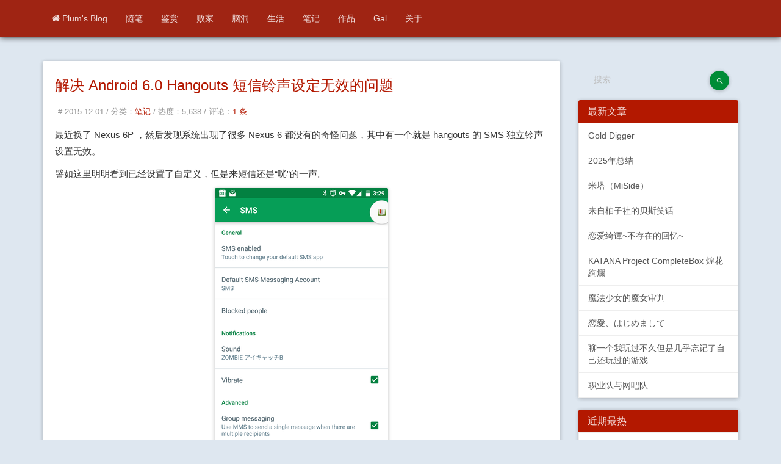

--- FILE ---
content_type: text/html; charset=UTF-8
request_url: https://plumz.me/archives/2377/?replyTo=121248
body_size: 12300
content:
<!DOCTYPE HTML>
<html lang="zh-CN">
	<head>
	<meta name="shenma-site-verification" content="4b63403a112cfd919015dcafb020b46a_1594890278"> 
	<meta charset="UTF-8">
    	<meta http-equiv="X-UA-Compatible" content="IE=edge, chrome=1">
    	<meta name="renderer" content="webkit">
    	<meta name="viewport" content="width=device-width, initial-scale=1, maximum-scale=1">
	<meta itemprop="name" content="解决 Android 6.0 Hangouts 短信铃声设定无效的问题">
	<meta itemprop="image" content="https://plumz.me/rincoloring.png">
	<meta property="og:site_name" content="plum's blog" />
	<meta property="og:type" content="article" />
	<meta property="og:url" content="https://plumz.me/archives/2377/" />
	<meta name="description" property="og:description" itemprop="description" content="最近换了 Nexus 6P ，然后发现系统出现了很多 Nexus 6 都没有的奇怪问题，其中有一个就是 hangouts 的 SMS 独立铃声设置无效。譬如这里明明看到已经设置了自定义，但是来短..." />
	<meta property="og:title" content="解决 Android 6.0 Hangouts 短信铃声设定无效的问题" />
	<meta name="theme-color" content="#7e4a9c">
	<meta http-equiv="x-dns-prefetch-control" content="on" /> 
	<link rel="dns-prefetch" href="https://music.163.com" />
	<link rel="dns-prefetch" href="https://plumz.me" />
	<link rel="dns-prefetch" href="https://www.google-analytics.com" />
   	<link rel="dns-prefetch" href="https://img.plumz.me" />
   	<link rel="dns-prefetch" href="https://img2.plumz.me" />
   	<link rel="dns-prefetch" href="https://file.plumz.me" />
   	<link rel="dns-prefetch" href="https://egao.plumz.me" />
	<link rel="dns-prefetch" href="https://cdn.jsdelivr.net" />
   <link href="/favicon.ico" mce_href="/favicon.ico" rel="shortcut icon" type="image/x-icon" />
	<link href="/favicon.ico" mce_href="/favicon.ico" rel="bookmark" type="image/x-icon" />
	<link rel="apple-touch-icon" href="https://plumz.me/rincoloring.png" />
	<link rel="apple-touch-icon" sizes="72x72" href="https://plumz.me/rincoloring.png" />
	<link rel="apple-touch-icon" sizes="114x114" href="https://plumz.me/rincoloring.png" />
	<link rel="apple-touch-icon" sizes="120x120" href="https://plumz.me/rincoloring.png" />
	<link rel="apple-touch-icon" sizes="152x152" href="https://plumz.me/rincoloring.png" />
    	<title>解决 Android 6.0 Hangouts 短信铃声设定无效的问题 - Plum's Blog</title>
                <meta name="description" content="最近换了 Nexus 6P ，然后发现系统出现了很多 Nexus 6 都没有的奇怪问题，其中有一个就是 hangouts 的 SMS 独立铃声设置无效。譬如这里明明看到已经设置了自定义，但是来短..." />
<meta name="keywords" content="bug,nexus,Android,Hangouts,权限,铃声" />
<link rel="alternate" type="application/rss+xml" title="解决 Android 6.0 Hangouts 短信铃声设定无效的问题 &raquo; Plum's Blog &raquo; RSS 2.0" href="https://plumz.me/feed/archives/2377/" />
<link rel="alternate" type="application/rdf+xml" title="解决 Android 6.0 Hangouts 短信铃声设定无效的问题 &raquo; Plum's Blog &raquo; RSS 1.0" href="https://plumz.me/feed/rss/archives/2377/" />
<link rel="alternate" type="application/atom+xml" title="解决 Android 6.0 Hangouts 短信铃声设定无效的问题 &raquo; Plum's Blog &raquo; ATOM 1.0" href="https://plumz.me/feed/atom/archives/2377/" />
<script type="text/javascript">
(function () {
    window.TypechoComment = {
        dom : function (id) {
            return document.getElementById(id);
        },
    
        create : function (tag, attr) {
            var el = document.createElement(tag);
        
            for (var key in attr) {
                el.setAttribute(key, attr[key]);
            }
        
            return el;
        },

        reply : function (cid, coid) {
            var comment = this.dom(cid), parent = comment.parentNode,
                response = this.dom('respond-post-2377'), input = this.dom('comment-parent'),
                form = 'form' == response.tagName ? response : response.getElementsByTagName('form')[0],
                textarea = response.getElementsByTagName('textarea')[0];

            if (null == input) {
                input = this.create('input', {
                    'type' : 'hidden',
                    'name' : 'parent',
                    'id'   : 'comment-parent'
                });

                form.appendChild(input);
            }

            input.setAttribute('value', coid);

            if (null == this.dom('comment-form-place-holder')) {
                var holder = this.create('div', {
                    'id' : 'comment-form-place-holder'
                });

                response.parentNode.insertBefore(holder, response);
            }

            comment.appendChild(response);
            this.dom('cancel-comment-reply-link').style.display = '';

            if (null != textarea && 'text' == textarea.name) {
                textarea.focus();
            }

            return false;
        },

        cancelReply : function () {
            var response = this.dom('respond-post-2377'),
            holder = this.dom('comment-form-place-holder'), input = this.dom('comment-parent');

            if (null != input) {
                input.parentNode.removeChild(input);
            }

            if (null == holder) {
                return true;
            }

            this.dom('cancel-comment-reply-link').style.display = 'none';
            holder.parentNode.insertBefore(response, holder);
            return false;
        }
    };
})();
</script>

<link rel="amphtml" href="https://plumz.me/amp/2377">
<link rel="miphtml" href="https://plumz.me/mip/2377">
<link rel="stylesheet" type="text/css" href="https://plumz.me/usr/plugins/CodeStyle/markdown/styles/segmentfault.css" /><!-- cPlayer Start -->
<script>var cPlayers = [];var cPlayerOptions = [];</script>
<!-- cPlayer End --> 
        <link rel="stylesheet" href="https://plumz.me/usr/themes/genshin/css/bootstrap.min.css">
        <link rel="stylesheet" href="https://plumz.me/usr/themes/genshin/css/material.min.css">
        <link rel="stylesheet" href="https://plumz.me/usr/themes/genshin/css/ripples.min.css">
        <link rel="stylesheet" href="https://plumz.me/usr/themes/genshin/css/customs.min.css">
        <link rel="stylesheet" href="https://plumz.me/usr/themes/genshin/css/font-awesome.min.css">
        <link rel="stylesheet" href="https://plumz.me/usr/themes/genshin/css/genshin_min.css">
<script>
window.onload = function() {
        setTimeout(function() {
                let script = document.createElement("script");
                script.setAttribute("async", "");
                script.src = "//pagead2.googlesyndication.com/pagead/js/adsbygoogle.js";
                document.body.appendChild(script);
        }, 2e3);
}
</script>

	</head>

	<header>
		<div class="navbar navbar-fixed-top navbar-inverse">
			<div class="container">
                <div class="navbar-header">
                <button type="button" class="navbar-toggle" data-toggle="collapse" data-target=".navbar-collapse">
                <span class="sr-only">Toggle navigation</span>
                <span class="icon-bar"></span>
                <span class="icon-bar"></span>
                <span class="icon-bar"></span>
                </button>
                <a class="navbar-brand" id="logo" href="https://plumz.me/">Plum's Blog</a>
                </div>
				<div class="navbar-collapse collapse navbar-responsive-collapse">
				    <ul class="nav navbar-nav">
				    	<li><a href="https://plumz.me/"><i class="fa fa-home" aria-hidden="true"></i>
Plum's Blog</a></li>

				    	                                                                        <li><a href="https://plumz.me/category/Thought/" title="随笔">随笔</a></li>
                                                                                          <li><a href="https://plumz.me/category/ACG/" title="鉴赏">鉴赏</a></li>
                                                                                          <li><a href="https://plumz.me/category/Trick/" title="败家">败家</a></li>
                                                                                          <li><a href="https://plumz.me/category/story/" title="脑洞">脑洞</a></li>
                                                                                          <li><a href="https://plumz.me/category/LifeStory/" title="生活">生活</a></li>
                                                                                          <li><a href="https://plumz.me/category/Study/" title="笔记">笔记</a></li>
                                                                                <li><a href="https://plumz.me/Works.html" title="作品">作品</a></li>
                          <li><a href="https://plumz.me/Gallist.html" title="Gal">Gal</a></li>
                          <li><a href="https://plumz.me/about.html" title="关于">关于</a></li>
            				    </ul>
                  
			  	</div>
			</div>
		</div>
	</header>


<div class="container" id="main">

    <div class="row">

        <div class="col-md-9">
            <div class="panel panel-default">
                <div class="panel-body">
                    <h3 class="post-title"><a href="https://plumz.me/archives/2377/" target="_blank">解决 Android 6.0 Hangouts 短信铃声设定无效的问题</a></h3>
                    <div class="post-meta">
                        <span># 2015-12-01  /  </span>
                        <span>分类：<a href="https://plumz.me/category/Study/">笔记</a>  /  </span>
			<span>热度：5,638  /  </span>
                        <span>评论：<a href="https://plumz.me/archives/2377/">1 条</a></span>
                    </div>
                    <div class="post-content"><p>最近换了 Nexus 6P ，然后发现系统出现了很多 Nexus 6 都没有的奇怪问题，其中有一个就是 hangouts 的 SMS 独立铃声设置无效。</p><p>譬如这里明明看到已经设置了自定义，但是来短信还是“咣”的一声。</p><p><img src="https://plumz.me/usr/uploads/2015/11/1480755055.png" alt="Screenshot_20151130-152936.png" title="Screenshot_20151130-152936.png"></p><p>百思不得其解，最后在 <a href="https://plumz.me/go/aHR0cHM6Ly93d3cucmVkZGl0LmNvbS9yL05leHVzNS9jb21tZW50cy8zcG5qdGQvY2FudF9jdXN0b21pemVfc21zX25vdGlmaWNhdGlvbl9zb3VuZF9pbl9oYW5nb3V0cy8" target="_blank" >reddit</a> 发现了解决方法。</p><!--more--><p><img data-original="https://plumz.me/usr/uploads/2015/11/4251002763.png" src="https://plumz.me/static/loading.gif" class="lazyload" alt="Screenshot_20151130-153010.png" title="Screenshot_20151130-153010.png"></p><p>就是找到 APP 里的权限，把 Hanouts 的 storage 权限开开就行了。</p><p>鬼知道为什么明明是股沟自己家的东西却权限这么惨。</p>
<noscript><img src="https://plumz.me/usr/uploads/2015/11/1480755055.png" alt="Screenshot_20151130-152936.png" title="Screenshot_20151130-152936.png"></p><p>百思不得其解，最后在 <a href="https://plumz.me/go/aHR0cHM6Ly93d3cucmVkZGl0LmNvbS9yL05leHVzNS9jb21tZW50cy8zcG5qdGQvY2FudF9jdXN0b21pemVfc21zX25vdGlmaWNhdGlvbl9zb3VuZF9pbl9oYW5nb3V0cy8" target="_blank" >reddit</a> 发现了解决方法。</p><!--more--><p><img src="https://plumz.me/usr/uploads/2015/11/4251002763.png" alt="Screenshot_20151130-153010.png" title="Screenshot_20151130-153010.png"></p><p>就是找到 APP 里的权限，把 Hanouts 的 storage 权限开开就行了。</p><p>鬼知道为什么明明是股沟自己家的东西却权限这么惨。</p></noscript></div>
      


            <div style="text-align:center;">        
<script async src="https://pagead2.googlesyndication.com/pagead/js/adsbygoogle.js?client=ca-pub-6866252913196174"
     crossorigin="anonymous"></script>
<ins class="adsbygoogle"
     style="display:block"
     data-ad-format="fluid"
     data-ad-layout-key="-gq-h+1o-38+4u"
     data-ad-client="ca-pub-6866252913196174"
     data-ad-slot="7166391697"></ins>
<script>
     (adsbygoogle = window.adsbygoogle || []).push({});
</script></div>
                </div>

           <p class="tags"><span class="label label-tag"><a href="https://plumz.me/tag/bug/">bug</a></span><span class="label lable-tag"><a href="https://plumz.me/tag/nexus/">nexus</a></span><span class="label lable-tag"><a href="https://plumz.me/tag/Android/">Android</a></span><span class="label lable-tag"><a href="https://plumz.me/tag/Hangouts/">Hangouts</a></span><span class="label lable-tag"><a href="https://plumz.me/tag/%E6%9D%83%E9%99%90/">权限</a></span><span class="label lable-tag"><a href="https://plumz.me/tag/%E9%93%83%E5%A3%B0/">铃声</a></span></p>
 				<p class="tags-narrow"><span aria-hidden="true" class="glyphicon glyphicon-tags">&nbsp;</span><a href="https://plumz.me/tag/bug/">bug</a>，<a href="https://plumz.me/tag/nexus/">nexus</a>，<a href="https://plumz.me/tag/Android/">Android</a>，<a href="https://plumz.me/tag/Hangouts/">Hangouts</a>，<a href="https://plumz.me/tag/%E6%9D%83%E9%99%90/">权限</a>，<a href="https://plumz.me/tag/%E9%93%83%E5%A3%B0/">铃声</a></p>
            </div>
             <div class="panel panel-default prenext">
                <div class="meta-nav">
                        <p style=float:left;><span class="btn btn-default disabled mdi-navigation-arrow-back"></span>&nbsp;&nbsp; <a href="https://plumz.me/archives/2363/" title="霸道会长爱上我">霸道会长爱上我</a></p>
                         <p style=float:right;><a href="https://plumz.me/archives/2380/" title="华为 Nexus 6P 入手感受">华为 Nexus 6P 入手感受</a> &nbsp;&nbsp;<span class="btn btn-default disabled mdi-navigation-arrow-forward"></span></p>
                        </div>
                <div class="meta-nav-narrow">
                        <p style=float:left;><span class="btn btn-default disabled mdi-navigation-arrow-back"></span>&nbsp;&nbsp; <a href="https://plumz.me/archives/2363/" title="霸道会长爱上我">前一篇</a></p>
                         <p style=float:right;><a href="https://plumz.me/archives/2380/" title="华为 Nexus 6P 入手感受">后一篇</a> &nbsp;&nbsp;<span class="btn btn-default disabled mdi-navigation-arrow-forward"></span></p>
                        </div>
</div>
            <div class="row">
    <div id="comments">


<div class="alert alert-info">
    <span id="commentCount">「可乐」是一个计量单位</span>
</div>
<ol class="comment-list"><li itemscope itemtype="http://schema.org/UserComments" id="comment-121248" class="comment-body comment-parent comment-odd">
    <div class="comment-author" itemprop="creator" itemscope itemtype="http://schema.org/Person">
        <span itemprop="image"><img class="avatar" src="https://egao.plumz.me/avatar/ee3dfc6dcde8db23771b0b3af931f4d2?s=32&amp;r=X&amp;d=mm" alt="iToSky" width="32" height="32" /></span>
        <cite class="fn" itemprop="name"><a href="https://plumz.me/go/aHR0cDovL3d3dy5sb3ZlaW5jY251LmNvbQ" rel="external nofollow">iToSky</a>&nbsp;&nbsp;<img nogallery class='icon-ua' src='https://plumz.me/usr/plugins/UserAgent/img/os/Windows.svg' title='Windows 7 x64 Edition' alt='Windows 7 x64 Edition' width='16' style='vertical-align:-2px;' />&nbsp;&nbsp;<img nogallery class='icon-ua' src='https://plumz.me/usr/plugins/UserAgent/img/browser/Chrome.svg' title='Google Chrome 54.0.2840.59' alt='Google Chrome 54.0.2840.59' width='16' style='vertical-align:-2px;' /></cite>
    </div>
    <div class="comment-meta">
        <a href="https://plumz.me/archives/2377/#comment-121248"><time itemprop="commentTime" datetime="2016-12-11T13:24:01+08:00">2016-12-11 13:24</time></a>
            </div>
    <div class="comment-content" itemprop="commentText">
    <p>感谢，今天一直在纠结这个问题。</p>    </div>
    <div class="comment-reply">
        <a href="https://plumz.me/archives/2377/?replyTo=121248#respond-post-2377" rel="nofollow" onclick="return TypechoComment.reply('comment-121248', 121248);"><button type="button" class="btn btn-danger btn-xs mdi-content-reply reply-button"><div class="ripple-wrapper"></div></button></a>    </div>
    </li>
</ol><div id="respond-post-2377" class="respond">
<div class="respond panel panel-default">
	<div class="panel-body">
		<div class="cancel-comment-reply"><a id="cancel-comment-reply-link" href="https://plumz.me/archives/2377/#respond-post-2377" rel="nofollow" onclick="return TypechoComment.cancelReply();"><button type="button" class="btn btn-primary btn-xs btn-fab fa fa-close pull-right"><div class="ripple-wrapper"><div class="ripple ripple-on ripple-out" style="left: 23.5px; top: 19.55px; background-color: rgba(255, 255, 255, 0.84); transform: scale(5.625);"></div><div class="ripple ripple-on ripple-out" style="left: 27.5px; top: 19.55px; background-color: rgba(255, 255, 255, 0.84); transform: scale(5.625);"></div></div></button></a></div>
		<h3 id="response">添加新评论</h3>
		<!-- 输入表单开始 -->
		    <form method="post" action="https://plumz.me/archives/2377/comment?parent=121248" id="comment_form" class="form-horizontal">
		        <!-- 如果当前用户已经登录 -->
		        
		    	<div class="form-group">
		    		<label for="author" class="col-sm-2 control-label required">昵称</label>
		    		<div class="col-sm-9">
		    			<div class="form-control-wrapper">
		    				<input type="text" name="author" class="form-control text empty" size="35" value="" />
		    				<span class="material-input"></span>
		    			</div>
		    		</div>
		    	</div>
				<div class="form-group">
		    		<label for="mail" class="col-sm-2 control-label required">邮箱</label>
		    		<div class="col-sm-9">
		    			<div class="form-control-wrapper">
		    				<input type="email" name="mail" class="form-control text empty" size="35" value="" />
		    				<span class="material-input"></span>
		    			</div>
		    		</div>
		    	</div>
		    	<div class="form-group">
		    		<label for="url" class="col-sm-2 control-label required">网站</label>
		    		<div class="col-sm-9">
		    			<div class="form-control-wrapper">
		    				<input type="url" name="url" class="form-control text empty" size="35" value="" placeholder="http://"/>
		    				<span class="material-input"></span>
		    			</div>
		    		</div>
		    	</div>
		        
		        <div class="form-group">
		    		<label for="textarea" class="col-sm-2 control-label required">内容</label>
		    		<div class="col-sm-9">
		    			<div class="form-control-wrapper">
		    				<textarea rows="9" cols="50" name="text" id="textarea" class="form-control textarea  empty" required=""></textarea>
		    				<span class="material-input"></span>
		    			</div>
<p>
<div id="smiliesbox" style="display:block;"><span onclick="Smilies.grin(':mrgreen:');" style="cursor:pointer" data-tag=" :mrgreen: "><img style="margin:2px;max-width:21px;" src="https://plumz.me/usr/plugins/Smilies/hangout/emoji_u1f64b.png" alt="emoji_u1f64b.png"/></span><span onclick="Smilies.grin(':neutral:');" style="cursor:pointer" data-tag=" :neutral: "><img style="margin:2px;max-width:21px;" src="https://plumz.me/usr/plugins/Smilies/hangout/emoji_u1f611.png" alt="emoji_u1f611.png"/></span><span onclick="Smilies.grin(':twisted:');" style="cursor:pointer" data-tag=" :twisted: "><img style="margin:2px;max-width:21px;" src="https://plumz.me/usr/plugins/Smilies/hangout/icon_mrgreen.png" alt="icon_mrgreen.png"/></span><span onclick="Smilies.grin(':arrow:');" style="cursor:pointer" data-tag=" :arrow: "><img style="margin:2px;max-width:21px;" src="https://plumz.me/usr/plugins/Smilies/hangout/emoji_u1f617.png" alt="emoji_u1f617.png"/></span><span onclick="Smilies.grin(':shock:');" style="cursor:pointer" data-tag=" :shock: "><img style="margin:2px;max-width:21px;" src="https://plumz.me/usr/plugins/Smilies/hangout/icon_eek.png" alt="icon_eek.png"/></span><span onclick="Smilies.grin(':smile:');" style="cursor:pointer" data-tag=" :smile: "><img style="margin:2px;max-width:21px;" src="https://plumz.me/usr/plugins/Smilies/hangout/emoji_u1f64c.png" alt="emoji_u1f64c.png"/></span><span onclick="Smilies.grin(':???:');" style="cursor:pointer" data-tag=" :???: "><img style="margin:2px;max-width:21px;" src="https://plumz.me/usr/plugins/Smilies/hangout/emoji_u1f631.png" alt="emoji_u1f631.png"/></span><span onclick="Smilies.grin(':cool:');" style="cursor:pointer" data-tag=" :cool: "><img style="margin:2px;max-width:21px;" src="https://plumz.me/usr/plugins/Smilies/hangout/icon_cool.png" alt="icon_cool.png"/></span><span onclick="Smilies.grin(':evil:');" style="cursor:pointer" data-tag=" :evil: "><img style="margin:2px;max-width:21px;" src="https://plumz.me/usr/plugins/Smilies/hangout/emoji_u1f621.png" alt="emoji_u1f621.png"/></span><span onclick="Smilies.grin(':grin:');" style="cursor:pointer" data-tag=" :grin: "><img style="margin:2px;max-width:21px;" src="https://plumz.me/usr/plugins/Smilies/hangout/icon_biggrin.png" alt="icon_biggrin.png"/></span><span onclick="Smilies.grin(':idea:');" style="cursor:pointer" data-tag=" :idea: "><img style="margin:2px;max-width:21px;" src="https://plumz.me/usr/plugins/Smilies/hangout/emoji_u1f634.png" alt="emoji_u1f634.png"/></span><span onclick="Smilies.grin(':oops:');" style="cursor:pointer" data-tag=" :oops: "><img style="margin:2px;max-width:21px;" src="https://plumz.me/usr/plugins/Smilies/hangout/icon_surprised.png" alt="icon_surprised.png"/></span><span onclick="Smilies.grin(':razz:');" style="cursor:pointer" data-tag=" :razz: "><img style="margin:2px;max-width:21px;" src="https://plumz.me/usr/plugins/Smilies/hangout/icon_wink.png" alt="icon_wink.png"/></span><span onclick="Smilies.grin(':roll:');" style="cursor:pointer" data-tag=" :roll: "><img style="margin:2px;max-width:21px;" src="https://plumz.me/usr/plugins/Smilies/hangout/icon_neutral.png" alt="icon_neutral.png"/></span><span onclick="Smilies.grin(':wink:');" style="cursor:pointer" data-tag=" :wink: "><img style="margin:2px;max-width:21px;" src="https://plumz.me/usr/plugins/Smilies/hangout/icon_razz.png" alt="icon_razz.png"/></span><span onclick="Smilies.grin(':cry:');" style="cursor:pointer" data-tag=" :cry: "><img style="margin:2px;max-width:21px;" src="https://plumz.me/usr/plugins/Smilies/hangout/emoji_u1f64d.png" alt="emoji_u1f64d.png"/></span><span onclick="Smilies.grin(':eek:');" style="cursor:pointer" data-tag=" :eek: "><img style="margin:2px;max-width:21px;" src="https://plumz.me/usr/plugins/Smilies/hangout/icon_cry.png" alt="icon_cry.png"/></span><span onclick="Smilies.grin(':lol:');" style="cursor:pointer" data-tag=" :lol: "><img style="margin:2px;max-width:21px;" src="https://plumz.me/usr/plugins/Smilies/hangout/icon_redface.png" alt="icon_redface.png"/></span><span onclick="Smilies.grin(':mad:');" style="cursor:pointer" data-tag=" :mad: "><img style="margin:2px;max-width:21px;" src="https://plumz.me/usr/plugins/Smilies/hangout/emoji_u1f629.png" alt="emoji_u1f629.png"/></span><span onclick="Smilies.grin(':sad:');" style="cursor:pointer" data-tag=" :sad: "><img style="margin:2px;max-width:21px;" src="https://plumz.me/usr/plugins/Smilies/hangout/emoji_u1f614.png" alt="emoji_u1f614.png"/></span><span onclick="Smilies.grin(':!:');" style="cursor:pointer" data-tag=" :!: "><img style="margin:2px;max-width:21px;" src="https://plumz.me/usr/plugins/Smilies/hangout/emoji_u1f645.png" alt="emoji_u1f645.png"/></span><span onclick="Smilies.grin(':?:');" style="cursor:pointer" data-tag=" :?: "><img style="margin:2px;max-width:21px;" src="https://plumz.me/usr/plugins/Smilies/hangout/icon_exclaim.png" alt="icon_exclaim.png"/></span></div>		    		</div>

		    	</div>
		    	<div class="form-group">
		    		<div class="col-sm-offset-2 col-sm-5">
		    			<button type="submit" id="submit" class="btn btn-success btn-raised submit">提交评论</button>
		    		</div>
		    	</div>
		    </form>
	</div>
</div>
</div>
</div>
</div>
        </div>

    <div class="col-md-3">
	<form method="post" action="" class="panel-body">
		<div class="input-group">
			<div class="form-control-wrapper">
				<input type="text" name="s" class="form-control floating-label" placeholder="搜索" size="32" />
			</div>
			<span class="input-group-btn">
		    	<button class="btn btn-primary btn-fab btn-raised mdi-action-search" value="" id="search-btn" type="submit"></button>
			</span>
		</div>
	</form>
	


	<div class="panel panel-info">
	    <a class="panel-heading" onclick="$('.recent_posts_box').slideToggle()" href="javascript:;">
	        <h3 class="panel-title">最新文章</h3>
	    </a>
	    <div class="recent_posts_box">
	       <a href="https://plumz.me/archives/14154/" class="item">Gold Digger</a><a href="https://plumz.me/archives/14150/" class="item">2025年总结</a><a href="https://plumz.me/archives/14146/" class="item">米塔（MiSide）</a><a href="https://plumz.me/archives/14125/" class="item">来自柚子社的贝斯笑话</a><a href="https://plumz.me/archives/14117/" class="item">恋爱绮谭~不存在的回忆~</a><a href="https://plumz.me/archives/14112/" class="item"> KATANA Project CompleteBox 煌花絢爛</a><a href="https://plumz.me/archives/14104/" class="item">魔法少女的魔女审判</a><a href="https://plumz.me/archives/14093/" class="item">恋愛、はじめまして</a><a href="https://plumz.me/archives/14084/" class="item">聊一个我玩过不久但是几乎忘记了自己还玩过的游戏</a><a href="https://plumz.me/archives/14080/" class="item">职业队与网吧队</a>	    </div>
	</div>
	
	<div class="panel panel-info">
	    <a class="panel-heading" onclick="$('.most_posts_last').slideToggle()" href="javascript:;">
	        <h3 class="panel-title">近期最热</h3>
	    </a>
	    <div class="most_posts_last">
	       <a href='https://plumz.me/archives/14067/' class='item' title='和妈妈去冒险'>和妈妈去冒险</a>
<a href='https://plumz.me/archives/14093/' class='item' title='恋愛、はじめまして'>恋愛、はじめまして</a>
<a href='https://plumz.me/archives/14104/' class='item' title='魔法少女的魔女审判'>魔法少女的魔女审判</a>
<a href='https://plumz.me/archives/14073/' class='item' title='入手 Lenovo Chromebook Flex5 并安装配置 Fedora'>入手 Lenovo Chromebook Flex5 并安装配置 Fedora</a>
<a href='https://plumz.me/archives/14078/' class='item' title='在 Surface GO 上安装 Gnome 作为平板使用的体验心得'>在 Surface GO 上安装 Gnome 作为平板使用的体验心得</a>
<a href='https://plumz.me/archives/14112/' class='item' title=' KATANA Project CompleteBox 煌花絢爛'> KATANA Project CompleteBox 煌花絢爛</a>
<a href='https://plumz.me/archives/14080/' class='item' title='职业队与网吧队'>职业队与网吧队</a>
<a href='https://plumz.me/archives/14084/' class='item' title='聊一个我玩过不久但是几乎忘记了自己还玩过的游戏'>聊一个我玩过不久但是几乎忘记了自己还玩过的游戏</a>
<a href='https://plumz.me/archives/14125/' class='item' title='来自柚子社的贝斯笑话'>来自柚子社的贝斯笑话</a>
<a href='https://plumz.me/archives/14117/' class='item' title='恋爱绮谭~不存在的回忆~'>恋爱绮谭~不存在的回忆~</a>
	    </div>
	</div>
	
	<div class="panel panel-info">
	    <a class="panel-heading" onclick="$('.rand_posts_box').slideToggle()" href="javascript:;">
	        <h3 class="panel-title">随便看看</h3>
	    </a>
	    <div class="rand_posts_box">
	       <a href='https://plumz.me/archives/3250/' class='item' title='Raspberry Pi 3 入手'>Raspberry Pi 3 入手</a>
<a href='https://plumz.me/archives/13935/' class='item' title='创世逆马：华为 L410 笔记本'>创世逆马：华为 L410 笔记本</a>
<a href='https://plumz.me/archives/5153/' class='item' title='从「伊莱克斯」到「汤不热」'>从「伊莱克斯」到「汤不热」</a>
<a href='https://plumz.me/archives/12627/' class='item' title='传说与洗钱'>传说与洗钱</a>
<a href='https://plumz.me/archives/7156/' class='item' title='北京游记：探访“文化荒漠” Part 2'>北京游记：探访“文化荒漠” Part 2</a>
<a href='https://plumz.me/archives/3525/' class='item' title='这特么才叫游戏'>这特么才叫游戏</a>
<a href='https://plumz.me/archives/127/' class='item' title='认真点，不好吗？'>认真点，不好吗？</a>
<a href='https://plumz.me/archives/802/' class='item' title='女毒的终结：峰力 PFE122'>女毒的终结：峰力 PFE122</a>
<a href='https://plumz.me/archives/1931/' class='item' title='离开雷锋的日子'>离开雷锋的日子</a>
<a href='https://plumz.me/archives/13911/' class='item' title='给 PVE 的 ZFS 阵列更换故障硬盘'>给 PVE 的 ZFS 阵列更换故障硬盘</a>
	    </div>
	</div>


		<div class="panel panel-info">
	    <a class="panel-heading" onclick="$('.comments_box').slideToggle()" href="javascript:;">
	        <h3 class="panel-title">最新回复</h3>
	    </a>
	    <div class="comments_box">
						    <a href="https://plumz.me/archives/14150/#comment-127437" class="item">Sul: 看运气了，未来很难预测的。具备随机应变的能力，随遇而安...</a>
						    <a href="https://plumz.me/archives/14154/#comment-127436" class="item">雷火: 最搞的是一堆人玩完喊着她不一样跑去舔女演员，绷不住了，...</a>
						    <a href="https://plumz.me/archives/14154/#comment-127435" class="item">汐丶: 这游戏我也不喜欢陈欣欣，感觉就是绿茶+闷声发大财，其他...</a>
						    <a href="https://plumz.me/archives/1860/#comment-127434" class="item">plum: 谢谢你告诉我你的过去，其实在现代整形的技术下唇裂应该不...</a>
						    <a href="https://plumz.me/archives/1860/#comment-127433" class="item">Rikka: 謝謝plum,其實我有先天性的唇顎裂(胚胎發育過程中可...</a>
						    <a href="https://plumz.me/archives/14154/#comment-127432" class="item">有人照镜子了: s/正直/正值/ </a>
						    <a href="https://plumz.me/archives/1860/#comment-127430" class="item">plum: 我不太清楚你说的外貌问题是什么，不过建议你先运动一下，...</a>
						    <a href="https://plumz.me/archives/1860/#comment-127429" class="item">Rikka: 多年後再回來看這篇博客有了很多新的感悟，前後也談過幾段...</a>
						    <a href="https://plumz.me/archives/14112/#comment-127427" class="item">雷火: 不对，认错了，不是刹那恋，是刹那恋FD......</a>
						    <a href="https://plumz.me/archives/14112/#comment-127426" class="item">雷火: 原来刹那恋是玩了吗。没发博客我一直以为弃坑了呢（笑）</a>
				    </div>
	</div>

		<div class="panel panel-info">
	    <a class="panel-heading" onclick="$('.tags_box').slideToggle()" href="javascript:;">
	        <h3 class="panel-title">标签</h3>
	    </a>
				<div class="tags_box">
						    <a href="https://plumz.me/tag/%E6%84%9F%E5%8F%97/" rel="tag" class="item size-0" title="795 个话题">感受<span class="badge pull-right"> 795</span></a>
						    <a href="https://plumz.me/tag/galgame/" rel="tag" class="item size-0" title="505 个话题">galgame<span class="badge pull-right"> 505</span></a>
						    <a href="https://plumz.me/tag/%E4%B9%B0%E4%B9%B0%E4%B9%B0/" rel="tag" class="item size-0" title="335 个话题">买买买<span class="badge pull-right"> 335</span></a>
						    <a href="https://plumz.me/tag/%E6%B8%B8%E6%88%8F/" rel="tag" class="item size-0" title="311 个话题">游戏<span class="badge pull-right"> 311</span></a>
						    <a href="https://plumz.me/tag/linux/" rel="tag" class="item size-0" title="224 个话题">linux<span class="badge pull-right"> 224</span></a>
						    <a href="https://plumz.me/tag/ubuntu/" rel="tag" class="item size-0" title="164 个话题">ubuntu<span class="badge pull-right"> 164</span></a>
						    <a href="https://plumz.me/tag/%E7%83%B9%E9%A5%AA/" rel="tag" class="item size-0" title="95 个话题">烹饪<span class="badge pull-right"> 95</span></a>
						    <a href="https://plumz.me/tag/%E7%94%9F%E6%B4%BB/" rel="tag" class="item size-0" title="84 个话题">生活<span class="badge pull-right"> 84</span></a>
						    <a href="https://plumz.me/tag/%E7%8E%84%E5%AD%A6/" rel="tag" class="item size-0" title="75 个话题">玄学<span class="badge pull-right"> 75</span></a>
						    <a href="https://plumz.me/tag/thinkpad/" rel="tag" class="item size-0" title="61 个话题">thinkpad<span class="badge pull-right"> 61</span></a>
								</div>
	</div>


		<div class="panel panel-info" style="display: none;">
		<div class="friend_link">
			<div class="panel panel-info"><a class="panel-heading" onclick="$('.links_box').
		slideToggle()" href="javascript:;"><h3 class="panel-title">友情链接</h3></a><div class="links_box"><a class="item" href="http://takumiyuki.hatenablog.com/" title="TakumiYuki’s ギャルゲー 攻略レコード" target="_blank">TakumiYuki的Gal攻略日志</a>
<a class="item" href="http://im.dimpurr.com/" title="" target="_blank">钉子</a>
<a class="item" href="http://acgtyrant.com/" title="" target="_blank">御宅暴君</a>
<a class="item" href="https://www.csslayer.info/wordpress/" title="我故意这么断词儿的，你咬我啊" target="_blank"> CSS layer </a>
<a class="item" href="http://azusakimori.blogspot.jp/" title="森田的blog" target="_blank">森田</a>
<a class="item" href="http://pockies.github.io/" title="" target="_blank">破威力</a>
<a class="item" href="https://flandre-scarlet.moe/blog/" title="Re: Memory" target="_blank">Re: Memory</a>
<a class="item" href="https://asaba.sakuragawa.moe/" title="櫻川 浅羽" target="_blank">櫻川 浅羽</a>
<a class="item" href="https://ffis.me/" title="程序员大佬" target="_blank">饭饭</a>
</div></div>		</div>
	</div>
	
	<div class="panel panel-info" onmouseenter="$('.article_cate_box').clearQueue();$('.article_cate_box').slideDown()" onmouseleave="$('.article_cate_box').clearQueue();$('.article_cate_box').slideUp()">
	    <a class="panel-heading" onclick="$('.article_cate_box').slideToggle()" href="javascript:;">
	        <h3 class="panel-title">归档</h3>
	    </a>
	    <div class="article_cate_box" style="display: none;">
	       <a href="https://plumz.me/2026/01/" class="item">January 2026</a><a href="https://plumz.me/2025/12/" class="item">December 2025</a><a href="https://plumz.me/2025/11/" class="item">November 2025</a><a href="https://plumz.me/2025/10/" class="item">October 2025</a><a href="https://plumz.me/2025/09/" class="item">September 2025</a><a href="https://plumz.me/2025/08/" class="item">August 2025</a><a href="https://plumz.me/2025/07/" class="item">July 2025</a><a href="https://plumz.me/2025/06/" class="item">June 2025</a><a href="https://plumz.me/2025/04/" class="item">April 2025</a><a href="https://plumz.me/2025/03/" class="item">March 2025</a><a href="https://plumz.me/2025/02/" class="item">February 2025</a><a href="https://plumz.me/2025/01/" class="item">January 2025</a><a href="https://plumz.me/2024/12/" class="item">December 2024</a><a href="https://plumz.me/2024/11/" class="item">November 2024</a><a href="https://plumz.me/2024/10/" class="item">October 2024</a><a href="https://plumz.me/2024/09/" class="item">September 2024</a><a href="https://plumz.me/2024/08/" class="item">August 2024</a><a href="https://plumz.me/2024/07/" class="item">July 2024</a><a href="https://plumz.me/2024/06/" class="item">June 2024</a><a href="https://plumz.me/2024/05/" class="item">May 2024</a><a href="https://plumz.me/2024/04/" class="item">April 2024</a><a href="https://plumz.me/2024/03/" class="item">March 2024</a><a href="https://plumz.me/2024/02/" class="item">February 2024</a><a href="https://plumz.me/2024/01/" class="item">January 2024</a><a href="https://plumz.me/2023/12/" class="item">December 2023</a><a href="https://plumz.me/2023/11/" class="item">November 2023</a><a href="https://plumz.me/2023/09/" class="item">September 2023</a><a href="https://plumz.me/2023/08/" class="item">August 2023</a><a href="https://plumz.me/2023/07/" class="item">July 2023</a><a href="https://plumz.me/2023/05/" class="item">May 2023</a><a href="https://plumz.me/2023/04/" class="item">April 2023</a><a href="https://plumz.me/2023/03/" class="item">March 2023</a><a href="https://plumz.me/2023/01/" class="item">January 2023</a><a href="https://plumz.me/2022/12/" class="item">December 2022</a><a href="https://plumz.me/2022/11/" class="item">November 2022</a><a href="https://plumz.me/2022/10/" class="item">October 2022</a><a href="https://plumz.me/2022/08/" class="item">August 2022</a><a href="https://plumz.me/2022/07/" class="item">July 2022</a><a href="https://plumz.me/2022/06/" class="item">June 2022</a><a href="https://plumz.me/2022/05/" class="item">May 2022</a><a href="https://plumz.me/2022/04/" class="item">April 2022</a><a href="https://plumz.me/2022/03/" class="item">March 2022</a><a href="https://plumz.me/2022/02/" class="item">February 2022</a><a href="https://plumz.me/2022/01/" class="item">January 2022</a><a href="https://plumz.me/2021/12/" class="item">December 2021</a><a href="https://plumz.me/2021/11/" class="item">November 2021</a><a href="https://plumz.me/2021/10/" class="item">October 2021</a><a href="https://plumz.me/2021/09/" class="item">September 2021</a><a href="https://plumz.me/2021/08/" class="item">August 2021</a><a href="https://plumz.me/2021/07/" class="item">July 2021</a><a href="https://plumz.me/2021/06/" class="item">June 2021</a><a href="https://plumz.me/2021/05/" class="item">May 2021</a><a href="https://plumz.me/2021/04/" class="item">April 2021</a><a href="https://plumz.me/2021/03/" class="item">March 2021</a><a href="https://plumz.me/2021/02/" class="item">February 2021</a><a href="https://plumz.me/2021/01/" class="item">January 2021</a><a href="https://plumz.me/2020/12/" class="item">December 2020</a><a href="https://plumz.me/2020/11/" class="item">November 2020</a><a href="https://plumz.me/2020/10/" class="item">October 2020</a><a href="https://plumz.me/2020/09/" class="item">September 2020</a><a href="https://plumz.me/2020/08/" class="item">August 2020</a><a href="https://plumz.me/2020/07/" class="item">July 2020</a><a href="https://plumz.me/2020/06/" class="item">June 2020</a><a href="https://plumz.me/2020/05/" class="item">May 2020</a><a href="https://plumz.me/2020/04/" class="item">April 2020</a><a href="https://plumz.me/2020/03/" class="item">March 2020</a><a href="https://plumz.me/2020/02/" class="item">February 2020</a><a href="https://plumz.me/2020/01/" class="item">January 2020</a><a href="https://plumz.me/2019/12/" class="item">December 2019</a><a href="https://plumz.me/2019/11/" class="item">November 2019</a><a href="https://plumz.me/2019/10/" class="item">October 2019</a><a href="https://plumz.me/2019/09/" class="item">September 2019</a><a href="https://plumz.me/2019/08/" class="item">August 2019</a><a href="https://plumz.me/2019/07/" class="item">July 2019</a><a href="https://plumz.me/2019/06/" class="item">June 2019</a><a href="https://plumz.me/2019/05/" class="item">May 2019</a><a href="https://plumz.me/2019/04/" class="item">April 2019</a><a href="https://plumz.me/2019/03/" class="item">March 2019</a><a href="https://plumz.me/2019/02/" class="item">February 2019</a><a href="https://plumz.me/2019/01/" class="item">January 2019</a><a href="https://plumz.me/2018/12/" class="item">December 2018</a><a href="https://plumz.me/2018/11/" class="item">November 2018</a><a href="https://plumz.me/2018/10/" class="item">October 2018</a><a href="https://plumz.me/2018/09/" class="item">September 2018</a><a href="https://plumz.me/2018/08/" class="item">August 2018</a><a href="https://plumz.me/2018/07/" class="item">July 2018</a><a href="https://plumz.me/2018/06/" class="item">June 2018</a><a href="https://plumz.me/2018/05/" class="item">May 2018</a><a href="https://plumz.me/2018/04/" class="item">April 2018</a><a href="https://plumz.me/2018/03/" class="item">March 2018</a><a href="https://plumz.me/2018/02/" class="item">February 2018</a><a href="https://plumz.me/2018/01/" class="item">January 2018</a><a href="https://plumz.me/2017/12/" class="item">December 2017</a><a href="https://plumz.me/2017/11/" class="item">November 2017</a><a href="https://plumz.me/2017/10/" class="item">October 2017</a><a href="https://plumz.me/2017/09/" class="item">September 2017</a><a href="https://plumz.me/2017/08/" class="item">August 2017</a><a href="https://plumz.me/2017/07/" class="item">July 2017</a><a href="https://plumz.me/2017/06/" class="item">June 2017</a><a href="https://plumz.me/2017/05/" class="item">May 2017</a><a href="https://plumz.me/2017/04/" class="item">April 2017</a><a href="https://plumz.me/2017/03/" class="item">March 2017</a><a href="https://plumz.me/2017/02/" class="item">February 2017</a><a href="https://plumz.me/2017/01/" class="item">January 2017</a><a href="https://plumz.me/2016/12/" class="item">December 2016</a><a href="https://plumz.me/2016/11/" class="item">November 2016</a><a href="https://plumz.me/2016/10/" class="item">October 2016</a><a href="https://plumz.me/2016/09/" class="item">September 2016</a><a href="https://plumz.me/2016/08/" class="item">August 2016</a><a href="https://plumz.me/2016/07/" class="item">July 2016</a><a href="https://plumz.me/2016/06/" class="item">June 2016</a><a href="https://plumz.me/2016/05/" class="item">May 2016</a><a href="https://plumz.me/2016/04/" class="item">April 2016</a><a href="https://plumz.me/2016/03/" class="item">March 2016</a><a href="https://plumz.me/2016/02/" class="item">February 2016</a><a href="https://plumz.me/2016/01/" class="item">January 2016</a><a href="https://plumz.me/2015/12/" class="item">December 2015</a><a href="https://plumz.me/2015/11/" class="item">November 2015</a><a href="https://plumz.me/2015/10/" class="item">October 2015</a><a href="https://plumz.me/2015/09/" class="item">September 2015</a><a href="https://plumz.me/2015/08/" class="item">August 2015</a><a href="https://plumz.me/2015/07/" class="item">July 2015</a><a href="https://plumz.me/2015/06/" class="item">June 2015</a><a href="https://plumz.me/2015/05/" class="item">May 2015</a><a href="https://plumz.me/2015/04/" class="item">April 2015</a><a href="https://plumz.me/2015/03/" class="item">March 2015</a><a href="https://plumz.me/2015/02/" class="item">February 2015</a><a href="https://plumz.me/2015/01/" class="item">January 2015</a><a href="https://plumz.me/2014/12/" class="item">December 2014</a><a href="https://plumz.me/2014/11/" class="item">November 2014</a><a href="https://plumz.me/2014/10/" class="item">October 2014</a><a href="https://plumz.me/2014/09/" class="item">September 2014</a><a href="https://plumz.me/2014/08/" class="item">August 2014</a><a href="https://plumz.me/2014/07/" class="item">July 2014</a><a href="https://plumz.me/2014/06/" class="item">June 2014</a><a href="https://plumz.me/2014/05/" class="item">May 2014</a><a href="https://plumz.me/2014/04/" class="item">April 2014</a><a href="https://plumz.me/2014/03/" class="item">March 2014</a><a href="https://plumz.me/2014/02/" class="item">February 2014</a><a href="https://plumz.me/2014/01/" class="item">January 2014</a><a href="https://plumz.me/2013/12/" class="item">December 2013</a><a href="https://plumz.me/2013/11/" class="item">November 2013</a><a href="https://plumz.me/2013/10/" class="item">October 2013</a><a href="https://plumz.me/2013/09/" class="item">September 2013</a><a href="https://plumz.me/2013/08/" class="item">August 2013</a><a href="https://plumz.me/2013/07/" class="item">July 2013</a><a href="https://plumz.me/2013/06/" class="item">June 2013</a><a href="https://plumz.me/2013/05/" class="item">May 2013</a><a href="https://plumz.me/2013/04/" class="item">April 2013</a><a href="https://plumz.me/2013/03/" class="item">March 2013</a><a href="https://plumz.me/2013/02/" class="item">February 2013</a><a href="https://plumz.me/2013/01/" class="item">January 2013</a><a href="https://plumz.me/2012/12/" class="item">December 2012</a><a href="https://plumz.me/2012/11/" class="item">November 2012</a><a href="https://plumz.me/2012/10/" class="item">October 2012</a><a href="https://plumz.me/2012/09/" class="item">September 2012</a><a href="https://plumz.me/2012/08/" class="item">August 2012</a><a href="https://plumz.me/2012/06/" class="item">June 2012</a><a href="https://plumz.me/2012/04/" class="item">April 2012</a><a href="https://plumz.me/2012/03/" class="item">March 2012</a><a href="https://plumz.me/2012/02/" class="item">February 2012</a><a href="https://plumz.me/2012/01/" class="item">January 2012</a><a href="https://plumz.me/2011/12/" class="item">December 2011</a><a href="https://plumz.me/2011/11/" class="item">November 2011</a><a href="https://plumz.me/2011/10/" class="item">October 2011</a><a href="https://plumz.me/2011/08/" class="item">August 2011</a>	    </div>
	</div>

	<div class="panel panel-info" onmouseenter="$('.other_box').clearQueue();$('.other_box').slideDown()" onmouseleave="$('.other_box').clearQueue();$('.other_box').slideUp()">
	    <a class="panel-heading" onclick="$('.other_box').slideToggle()" href="javascript:;">
	        <h3 class="panel-title">其他</h3>
	    </a>
	    <div class="other_box" style="display: none;">
	       <a href="https://plumz.me/feed/" class="item">文章 RSS</a>
	       <a href="https://plumz.me/feed/comments/" class="item">评论 RSS</a>
	    </div>
	</div>
	<!--广告-->
		<div class="panel panel-info" onmouseenter="$('.authorinfo_ad').clearQueue();$('.authorinfo_ad').slideDown()">
	    <a class="panel-heading" onclick="$('.authorinfo_ad').slideToggle()" href="javascript:;">
	        <h3 class="panel-title">相关内容</h3>
	    </a>
	    <div class="authorinfo_ad">
	      	
<script async src="https://pagead2.googlesyndication.com/pagead/js/adsbygoogle.js?client=ca-pub-6866252913196174"
     crossorigin="anonymous"></script>
<ins class="adsbygoogle"
     style="display:block"
     data-ad-format="autorelaxed"
     data-ad-client="ca-pub-6866252913196174"
     data-ad-slot="1050181730"></ins>
<script>
     (adsbygoogle = window.adsbygoogle || []).push({});
</script>
		
	    </div>
	</div>
	<!--广告-->
</div>
    	</div>
	</div>
	<footer>
		<div class="footer-bottom">
			<div class="container">
					<div class="pull-left copyright">Copyright &copy; 2026&nbsp;Plum's Blog | <span class="btime">14年153天4小时38分</span></div>
				<ul class="footer-nav pull-right">
					<li><a href="/map.html" rel="nofollow">Map</a></li>
					<li><a href="/changelog.html" rel="nofollow">Log</a></li>
					<li><a href="/kms.html" rel="nofollow">KMS</a></li>
					<li><a href="/VPS.html" rel="nofollow">VPS</a></li>
					<li></li>
				</ul>
			</div>
		</div>
	</footer>

            <script type="text/javascript" src="https://plumz.me/usr/plugins/CodeStyle/markdown/highlight.pack.js"></script>
            <script type="text/javascript">
                hljs.initHighlightingOnLoad();
            </script><!-- cPlayer Start -->
<script async>
"use strict";
(function(){
var cp = function(){
    var len = cPlayerOptions.length;
    for(var i=0;i<len;i++){
        var element = document.getElementById('player' + cPlayerOptions[i]['id'])
        while (element.hasChildNodes()) {
            element.removeChild(element.firstChild);
        };
        cPlayers[i] = new cPlayer({
            element: element,
            list: cPlayerOptions[i]['list'],
            });
    };
    cPlayers = [];cPlayerOptions = [];
};
var script = document.createElement('script');
script.type = "text/javascript";
script.src = "https://plumz.me/usr/plugins/cPlayer/assets/dist/cplayer.js?v=1.2.8";
script.async = true;
script.crossOrigin = "anonymous";
script.integrity = "sha256-DfhgVlsA1ZGGnu67H8m4gS6sKim08dZwCO51NqiW54Q=";
if(script.readyState){  //IE
    script.onreadystatechange = function(){
        if (script.readyState == "loaded" ||
            script.readyState == "complete"){
            script.onreadystatechange = null;
            cp();
        }
    };
}else{  //Others
    script.onload = function(){
        cp();
    };
}
document.head.appendChild(script);
})();
</script>
<!-- cPlayer End --><script type="text/javascript">
    

    //offsetTop是元素与offsetParent的距离，循环获取直到页面顶部
    function getTop(e) {
        var T = e.offsetTop;
        while(e = e.offsetParent) {
            T += e.offsetTop;
        }
        return T;
    }

    function lazyLoad() {
		var imgs = document.querySelectorAll('img');
        var H = window.innerHeight;
        var S = document.documentElement.scrollTop || document.body.scrollTop;
        for (var i = 0; i < imgs.length; i++) {
			if(H + S > getTop(imgs[i])) {
				if(imgs[i].getAttribute('data-src')) {
					imgs[i].src = imgs[i].getAttribute('data-src');
					imgs[i].setAttribute('data-src', '');
				}
			}
			
			if(!imgs[i].src)
				imgs[i].src = "[data-uri]"
		}
            
    }

    window.onscroll = function () {
        lazyLoad();
    }
		
	lazyLoad();
</script>
<script type="text/javascript">
//<![CDATA[
Smilies = {
	domId : function(id) {
		return document.getElementById(id);
	},
	domTag : function(id) {
		return document.getElementsByTagName(id)[0];
	},
	showBox : function () {
		this.domId("smiliesbox").style.display = "block";
	},
	closeBox : function () {
		this.domId("smiliesbox").style.display = "none";
	},
	grin : function (tag) {
		tag = ' ' + tag + ' '; myField = this.domTag("textarea");
		document.selection ? (myField.focus(),sel = document.selection.createRange(),sel.text = tag,myField.focus()) : this.insertTag(tag);
	},
	insertTag : function (tag) {
		myField = Smilies.domTag("textarea");
		myField.selectionStart || myField.selectionStart=="0" ? (
			startPos = myField.selectionStart,
			endPos = myField.selectionEnd,
			cursorPos = startPos,
			myField.value = myField.value.substring(0,startPos)
				+ tag
				+ myField.value.substring(endPos,myField.value.length),
			cursorPos += tag.length,
			myField.focus(),
			myField.selectionStart = cursorPos,
			myField.selectionEnd = cursorPos
		):(
			myField.value += tag,
			myField.focus()
		);
	}
} 
//]]>
</script>
<!-- Global site tag (gtag.js) - Google Analytics -->
<script async src="https://www.googletagmanager.com/gtag/js?id=G-7RZRY1YEQ6"></script>
<script>
  window.dataLayer = window.dataLayer || [];
  function gtag(){dataLayer.push(arguments);}
  gtag('js', new Date());

  gtag('config', 'G-7RZRY1YEQ6');
</script>


	<script src="https://plumz.me/usr/themes/genshin/js/jquery-2.1.4.min.js"></script>
	<script src="https://plumz.me/usr/themes/genshin/js/jquery.scrollUp.min.js"></script>
	<script src="https://plumz.me/usr/themes/genshin/js/bootstrap.min.js"></script>
	<script src="https://plumz.me/usr/themes/genshin/js/material.min.js"></script>
	<script src="https://plumz.me/usr/themes/genshin/js/ripples.min.js"></script>
	<script src="https://plumz.me/usr/themes/genshin/js/jquery.lazyload.min.js"></script>
	<script type="text/javascript">
  		$("img.lazyload").lazyload();
	</script>
<script>
$(function () {
    $.scrollUp({
        scrollName: 'scrollUp',      // Element ID
        scrollDistance: 300,         // Distance from top/bottom before showing element (px)
        scrollFrom: 'top',           // 'top' or 'bottom'
        scrollSpeed: 300,            // Speed back to top (ms)
        easingType: 'linear',        // Scroll to top easing (see http://easings.net/)
        animation: 'fade',           // Fade, slide, none
        animationSpeed: 200,         // Animation speed (ms)
        scrollTrigger: false,        // Set a custom triggering element. Can be an HTML string or jQuery object
        scrollTarget: false,         // Set a custom target element for scrolling to. Can be element or number
        scrollText: '<button type="button" class="btn btn-info btn-fab btn-raised mdi-navigation-expand-less"><div class="ripple-wrapper"></div></button>', // Text for element, can contain HTML
        scrollTitle: false,          // Set a custom <a> title if required.
        scrollImg: false,            // Set true to use image
        activeOverlay: false,        // Set CSS color to display scrollUp active point, e.g '#00FFFF'
        zIndex: 2147483647           // Z-Index for the overlay
    });
});
</script>
	<script>
      $.material.init();
    </script>
	</body>
</html>


--- FILE ---
content_type: text/html; charset=utf-8
request_url: https://www.google.com/recaptcha/api2/aframe
body_size: 267
content:
<!DOCTYPE HTML><html><head><meta http-equiv="content-type" content="text/html; charset=UTF-8"></head><body><script nonce="b65NCc5lOLgE7BEGHXr4Pw">/** Anti-fraud and anti-abuse applications only. See google.com/recaptcha */ try{var clients={'sodar':'https://pagead2.googlesyndication.com/pagead/sodar?'};window.addEventListener("message",function(a){try{if(a.source===window.parent){var b=JSON.parse(a.data);var c=clients[b['id']];if(c){var d=document.createElement('img');d.src=c+b['params']+'&rc='+(localStorage.getItem("rc::a")?sessionStorage.getItem("rc::b"):"");window.document.body.appendChild(d);sessionStorage.setItem("rc::e",parseInt(sessionStorage.getItem("rc::e")||0)+1);localStorage.setItem("rc::h",'1768788055920');}}}catch(b){}});window.parent.postMessage("_grecaptcha_ready", "*");}catch(b){}</script></body></html>